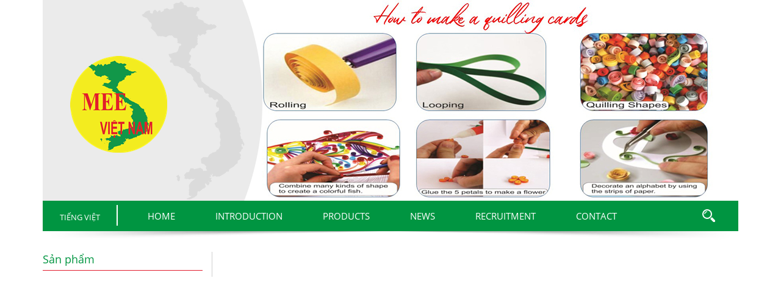

--- FILE ---
content_type: text/html; charset=UTF-8
request_url: http://meevietnam.com.vn/en/wood-decoration-item-code-80/
body_size: 6367
content:
<html>
<head>
<meta charset="utf-8">
	<meta name="viewport" content="width=device-width, initial-scale=1">
	<link rel="stylesheet" type="text/css" href="http://meevietnam.com.vn/wp-content/themes/mee2017/css/bootstrap.min.css">
	<link rel="stylesheet" type="text/css" href="http://meevietnam.com.vn/wp-content/themes/mee2017/css/style.css">
	<link rel="stylesheet" type="text/css" href="http://meevietnam.com.vn/wp-content/themes/mee2017/css/font-awesome.min.css">
	<link rel="stylesheet" href="http://meevietnam.com.vn/wp-content/themes/mee2017/css/owl.carousel.min.css">
	<link rel="stylesheet" href="http://meevietnam.com.vn/wp-content/themes/mee2017/css/responsiveslides.css">
	<link rel="stylesheet" href="http://meevietnam.com.vn/wp-content/themes/mee2017/css/lightbox.css">
	<link rel="stylesheet" href="http://meevietnam.com.vn/wp-content/themes/mee2017/css/mobile.css">
<meta name='robots' content='index, follow, max-image-preview:large, max-snippet:-1, max-video-preview:-1' />

	<!-- This site is optimized with the Yoast SEO plugin v20.0 - https://yoast.com/wordpress/plugins/seo/ -->
	<title>Wood decoration item - Code: 80 - Công ty cổ phần xuất nhập khẩu MEE Việt Nam</title>
	<link rel="canonical" href="http://meevietnam.com.vn/en/wood-decoration-item-code-80/" />
	<meta property="og:locale" content="en_GB" />
	<meta property="og:type" content="article" />
	<meta property="og:title" content="Wood decoration item - Code: 80 - Công ty cổ phần xuất nhập khẩu MEE Việt Nam" />
	<meta property="og:description" content="Code: 80 We could customize as Customer’s requirement" />
	<meta property="og:url" content="http://meevietnam.com.vn/en/wood-decoration-item-code-80/" />
	<meta property="og:site_name" content="Công ty cổ phần xuất nhập khẩu MEE Việt Nam" />
	<meta property="article:published_time" content="2021-10-30T05:13:51+00:00" />
	<meta property="og:image" content="https://meevietnam.com.vn/wp-content/uploads/2021/10/80.jpg" />
	<meta property="og:image:width" content="1939" />
	<meta property="og:image:height" content="1939" />
	<meta property="og:image:type" content="image/jpeg" />
	<meta name="author" content="mee@adm" />
	<meta name="twitter:card" content="summary_large_image" />
	<meta name="twitter:label1" content="Written by" />
	<meta name="twitter:data1" content="mee@adm" />
	<script type="application/ld+json" class="yoast-schema-graph">{"@context":"https://schema.org","@graph":[{"@type":"WebPage","@id":"http://meevietnam.com.vn/en/wood-decoration-item-code-80/","url":"http://meevietnam.com.vn/en/wood-decoration-item-code-80/","name":"Wood decoration item - Code: 80 - Công ty cổ phần xuất nhập khẩu MEE Việt Nam","isPartOf":{"@id":"http://meevietnam.com.vn/en/#website"},"primaryImageOfPage":{"@id":"http://meevietnam.com.vn/en/wood-decoration-item-code-80/#primaryimage"},"image":{"@id":"http://meevietnam.com.vn/en/wood-decoration-item-code-80/#primaryimage"},"thumbnailUrl":"http://meevietnam.com.vn/wp-content/uploads/2021/10/80.jpg","datePublished":"2021-10-30T05:13:51+00:00","dateModified":"2021-10-30T05:13:51+00:00","author":{"@id":"http://meevietnam.com.vn/en/#/schema/person/5128ab37acb026e4ec807ae562976aaa"},"breadcrumb":{"@id":"http://meevietnam.com.vn/en/wood-decoration-item-code-80/#breadcrumb"},"inLanguage":"en-GB","potentialAction":[{"@type":"ReadAction","target":["http://meevietnam.com.vn/en/wood-decoration-item-code-80/"]}]},{"@type":"ImageObject","inLanguage":"en-GB","@id":"http://meevietnam.com.vn/en/wood-decoration-item-code-80/#primaryimage","url":"http://meevietnam.com.vn/wp-content/uploads/2021/10/80.jpg","contentUrl":"http://meevietnam.com.vn/wp-content/uploads/2021/10/80.jpg","width":1939,"height":1939},{"@type":"BreadcrumbList","@id":"http://meevietnam.com.vn/en/wood-decoration-item-code-80/#breadcrumb","itemListElement":[{"@type":"ListItem","position":1,"name":"Home","item":"http://meevietnam.com.vn/en/"},{"@type":"ListItem","position":2,"name":"Wood decoration item &#8211; Code: 80"}]},{"@type":"WebSite","@id":"http://meevietnam.com.vn/en/#website","url":"http://meevietnam.com.vn/en/","name":"Công ty cổ phần xuất nhập khẩu MEE Việt Nam","description":"","potentialAction":[{"@type":"SearchAction","target":{"@type":"EntryPoint","urlTemplate":"http://meevietnam.com.vn/en/?s={search_term_string}"},"query-input":"required name=search_term_string"}],"inLanguage":"en-GB"},{"@type":"Person","@id":"http://meevietnam.com.vn/en/#/schema/person/5128ab37acb026e4ec807ae562976aaa","name":"mee@adm","image":{"@type":"ImageObject","inLanguage":"en-GB","@id":"http://meevietnam.com.vn/en/#/schema/person/image/","url":"http://2.gravatar.com/avatar/e358efd2e3669d1dde00fb8079427bcd?s=96&d=mm&r=g","contentUrl":"http://2.gravatar.com/avatar/e358efd2e3669d1dde00fb8079427bcd?s=96&d=mm&r=g","caption":"mee@adm"},"url":"http://meevietnam.com.vn/en/author/meeadm/"}]}</script>
	<!-- / Yoast SEO plugin. -->


<link rel="alternate" type="application/rss+xml" title="Công ty cổ phần xuất nhập khẩu MEE Việt Nam &raquo; Feed" href="http://meevietnam.com.vn/en/feed/" />
<link rel="alternate" type="application/rss+xml" title="Công ty cổ phần xuất nhập khẩu MEE Việt Nam &raquo; Comments Feed" href="http://meevietnam.com.vn/en/comments/feed/" />
<link rel="alternate" type="application/rss+xml" title="Công ty cổ phần xuất nhập khẩu MEE Việt Nam &raquo; Wood decoration item &#8211; Code:  80 Comments Feed" href="http://meevietnam.com.vn/en/wood-decoration-item-code-80/feed/" />
<script type="text/javascript">
window._wpemojiSettings = {"baseUrl":"https:\/\/s.w.org\/images\/core\/emoji\/14.0.0\/72x72\/","ext":".png","svgUrl":"https:\/\/s.w.org\/images\/core\/emoji\/14.0.0\/svg\/","svgExt":".svg","source":{"concatemoji":"http:\/\/meevietnam.com.vn\/wp-includes\/js\/wp-emoji-release.min.js?ver=6.1.9"}};
/*! This file is auto-generated */
!function(e,a,t){var n,r,o,i=a.createElement("canvas"),p=i.getContext&&i.getContext("2d");function s(e,t){var a=String.fromCharCode,e=(p.clearRect(0,0,i.width,i.height),p.fillText(a.apply(this,e),0,0),i.toDataURL());return p.clearRect(0,0,i.width,i.height),p.fillText(a.apply(this,t),0,0),e===i.toDataURL()}function c(e){var t=a.createElement("script");t.src=e,t.defer=t.type="text/javascript",a.getElementsByTagName("head")[0].appendChild(t)}for(o=Array("flag","emoji"),t.supports={everything:!0,everythingExceptFlag:!0},r=0;r<o.length;r++)t.supports[o[r]]=function(e){if(p&&p.fillText)switch(p.textBaseline="top",p.font="600 32px Arial",e){case"flag":return s([127987,65039,8205,9895,65039],[127987,65039,8203,9895,65039])?!1:!s([55356,56826,55356,56819],[55356,56826,8203,55356,56819])&&!s([55356,57332,56128,56423,56128,56418,56128,56421,56128,56430,56128,56423,56128,56447],[55356,57332,8203,56128,56423,8203,56128,56418,8203,56128,56421,8203,56128,56430,8203,56128,56423,8203,56128,56447]);case"emoji":return!s([129777,127995,8205,129778,127999],[129777,127995,8203,129778,127999])}return!1}(o[r]),t.supports.everything=t.supports.everything&&t.supports[o[r]],"flag"!==o[r]&&(t.supports.everythingExceptFlag=t.supports.everythingExceptFlag&&t.supports[o[r]]);t.supports.everythingExceptFlag=t.supports.everythingExceptFlag&&!t.supports.flag,t.DOMReady=!1,t.readyCallback=function(){t.DOMReady=!0},t.supports.everything||(n=function(){t.readyCallback()},a.addEventListener?(a.addEventListener("DOMContentLoaded",n,!1),e.addEventListener("load",n,!1)):(e.attachEvent("onload",n),a.attachEvent("onreadystatechange",function(){"complete"===a.readyState&&t.readyCallback()})),(e=t.source||{}).concatemoji?c(e.concatemoji):e.wpemoji&&e.twemoji&&(c(e.twemoji),c(e.wpemoji)))}(window,document,window._wpemojiSettings);
</script>
<style type="text/css">
img.wp-smiley,
img.emoji {
	display: inline !important;
	border: none !important;
	box-shadow: none !important;
	height: 1em !important;
	width: 1em !important;
	margin: 0 0.07em !important;
	vertical-align: -0.1em !important;
	background: none !important;
	padding: 0 !important;
}
</style>
	<link rel='stylesheet' id='wp-block-library-css' href='http://meevietnam.com.vn/wp-includes/css/dist/block-library/style.min.css?ver=6.1.9' type='text/css' media='all' />
<link rel='stylesheet' id='classic-theme-styles-css' href='http://meevietnam.com.vn/wp-includes/css/classic-themes.min.css?ver=1' type='text/css' media='all' />
<style id='global-styles-inline-css' type='text/css'>
body{--wp--preset--color--black: #000000;--wp--preset--color--cyan-bluish-gray: #abb8c3;--wp--preset--color--white: #ffffff;--wp--preset--color--pale-pink: #f78da7;--wp--preset--color--vivid-red: #cf2e2e;--wp--preset--color--luminous-vivid-orange: #ff6900;--wp--preset--color--luminous-vivid-amber: #fcb900;--wp--preset--color--light-green-cyan: #7bdcb5;--wp--preset--color--vivid-green-cyan: #00d084;--wp--preset--color--pale-cyan-blue: #8ed1fc;--wp--preset--color--vivid-cyan-blue: #0693e3;--wp--preset--color--vivid-purple: #9b51e0;--wp--preset--gradient--vivid-cyan-blue-to-vivid-purple: linear-gradient(135deg,rgba(6,147,227,1) 0%,rgb(155,81,224) 100%);--wp--preset--gradient--light-green-cyan-to-vivid-green-cyan: linear-gradient(135deg,rgb(122,220,180) 0%,rgb(0,208,130) 100%);--wp--preset--gradient--luminous-vivid-amber-to-luminous-vivid-orange: linear-gradient(135deg,rgba(252,185,0,1) 0%,rgba(255,105,0,1) 100%);--wp--preset--gradient--luminous-vivid-orange-to-vivid-red: linear-gradient(135deg,rgba(255,105,0,1) 0%,rgb(207,46,46) 100%);--wp--preset--gradient--very-light-gray-to-cyan-bluish-gray: linear-gradient(135deg,rgb(238,238,238) 0%,rgb(169,184,195) 100%);--wp--preset--gradient--cool-to-warm-spectrum: linear-gradient(135deg,rgb(74,234,220) 0%,rgb(151,120,209) 20%,rgb(207,42,186) 40%,rgb(238,44,130) 60%,rgb(251,105,98) 80%,rgb(254,248,76) 100%);--wp--preset--gradient--blush-light-purple: linear-gradient(135deg,rgb(255,206,236) 0%,rgb(152,150,240) 100%);--wp--preset--gradient--blush-bordeaux: linear-gradient(135deg,rgb(254,205,165) 0%,rgb(254,45,45) 50%,rgb(107,0,62) 100%);--wp--preset--gradient--luminous-dusk: linear-gradient(135deg,rgb(255,203,112) 0%,rgb(199,81,192) 50%,rgb(65,88,208) 100%);--wp--preset--gradient--pale-ocean: linear-gradient(135deg,rgb(255,245,203) 0%,rgb(182,227,212) 50%,rgb(51,167,181) 100%);--wp--preset--gradient--electric-grass: linear-gradient(135deg,rgb(202,248,128) 0%,rgb(113,206,126) 100%);--wp--preset--gradient--midnight: linear-gradient(135deg,rgb(2,3,129) 0%,rgb(40,116,252) 100%);--wp--preset--duotone--dark-grayscale: url('#wp-duotone-dark-grayscale');--wp--preset--duotone--grayscale: url('#wp-duotone-grayscale');--wp--preset--duotone--purple-yellow: url('#wp-duotone-purple-yellow');--wp--preset--duotone--blue-red: url('#wp-duotone-blue-red');--wp--preset--duotone--midnight: url('#wp-duotone-midnight');--wp--preset--duotone--magenta-yellow: url('#wp-duotone-magenta-yellow');--wp--preset--duotone--purple-green: url('#wp-duotone-purple-green');--wp--preset--duotone--blue-orange: url('#wp-duotone-blue-orange');--wp--preset--font-size--small: 13px;--wp--preset--font-size--medium: 20px;--wp--preset--font-size--large: 36px;--wp--preset--font-size--x-large: 42px;--wp--preset--spacing--20: 0.44rem;--wp--preset--spacing--30: 0.67rem;--wp--preset--spacing--40: 1rem;--wp--preset--spacing--50: 1.5rem;--wp--preset--spacing--60: 2.25rem;--wp--preset--spacing--70: 3.38rem;--wp--preset--spacing--80: 5.06rem;}:where(.is-layout-flex){gap: 0.5em;}body .is-layout-flow > .alignleft{float: left;margin-inline-start: 0;margin-inline-end: 2em;}body .is-layout-flow > .alignright{float: right;margin-inline-start: 2em;margin-inline-end: 0;}body .is-layout-flow > .aligncenter{margin-left: auto !important;margin-right: auto !important;}body .is-layout-constrained > .alignleft{float: left;margin-inline-start: 0;margin-inline-end: 2em;}body .is-layout-constrained > .alignright{float: right;margin-inline-start: 2em;margin-inline-end: 0;}body .is-layout-constrained > .aligncenter{margin-left: auto !important;margin-right: auto !important;}body .is-layout-constrained > :where(:not(.alignleft):not(.alignright):not(.alignfull)){max-width: var(--wp--style--global--content-size);margin-left: auto !important;margin-right: auto !important;}body .is-layout-constrained > .alignwide{max-width: var(--wp--style--global--wide-size);}body .is-layout-flex{display: flex;}body .is-layout-flex{flex-wrap: wrap;align-items: center;}body .is-layout-flex > *{margin: 0;}:where(.wp-block-columns.is-layout-flex){gap: 2em;}.has-black-color{color: var(--wp--preset--color--black) !important;}.has-cyan-bluish-gray-color{color: var(--wp--preset--color--cyan-bluish-gray) !important;}.has-white-color{color: var(--wp--preset--color--white) !important;}.has-pale-pink-color{color: var(--wp--preset--color--pale-pink) !important;}.has-vivid-red-color{color: var(--wp--preset--color--vivid-red) !important;}.has-luminous-vivid-orange-color{color: var(--wp--preset--color--luminous-vivid-orange) !important;}.has-luminous-vivid-amber-color{color: var(--wp--preset--color--luminous-vivid-amber) !important;}.has-light-green-cyan-color{color: var(--wp--preset--color--light-green-cyan) !important;}.has-vivid-green-cyan-color{color: var(--wp--preset--color--vivid-green-cyan) !important;}.has-pale-cyan-blue-color{color: var(--wp--preset--color--pale-cyan-blue) !important;}.has-vivid-cyan-blue-color{color: var(--wp--preset--color--vivid-cyan-blue) !important;}.has-vivid-purple-color{color: var(--wp--preset--color--vivid-purple) !important;}.has-black-background-color{background-color: var(--wp--preset--color--black) !important;}.has-cyan-bluish-gray-background-color{background-color: var(--wp--preset--color--cyan-bluish-gray) !important;}.has-white-background-color{background-color: var(--wp--preset--color--white) !important;}.has-pale-pink-background-color{background-color: var(--wp--preset--color--pale-pink) !important;}.has-vivid-red-background-color{background-color: var(--wp--preset--color--vivid-red) !important;}.has-luminous-vivid-orange-background-color{background-color: var(--wp--preset--color--luminous-vivid-orange) !important;}.has-luminous-vivid-amber-background-color{background-color: var(--wp--preset--color--luminous-vivid-amber) !important;}.has-light-green-cyan-background-color{background-color: var(--wp--preset--color--light-green-cyan) !important;}.has-vivid-green-cyan-background-color{background-color: var(--wp--preset--color--vivid-green-cyan) !important;}.has-pale-cyan-blue-background-color{background-color: var(--wp--preset--color--pale-cyan-blue) !important;}.has-vivid-cyan-blue-background-color{background-color: var(--wp--preset--color--vivid-cyan-blue) !important;}.has-vivid-purple-background-color{background-color: var(--wp--preset--color--vivid-purple) !important;}.has-black-border-color{border-color: var(--wp--preset--color--black) !important;}.has-cyan-bluish-gray-border-color{border-color: var(--wp--preset--color--cyan-bluish-gray) !important;}.has-white-border-color{border-color: var(--wp--preset--color--white) !important;}.has-pale-pink-border-color{border-color: var(--wp--preset--color--pale-pink) !important;}.has-vivid-red-border-color{border-color: var(--wp--preset--color--vivid-red) !important;}.has-luminous-vivid-orange-border-color{border-color: var(--wp--preset--color--luminous-vivid-orange) !important;}.has-luminous-vivid-amber-border-color{border-color: var(--wp--preset--color--luminous-vivid-amber) !important;}.has-light-green-cyan-border-color{border-color: var(--wp--preset--color--light-green-cyan) !important;}.has-vivid-green-cyan-border-color{border-color: var(--wp--preset--color--vivid-green-cyan) !important;}.has-pale-cyan-blue-border-color{border-color: var(--wp--preset--color--pale-cyan-blue) !important;}.has-vivid-cyan-blue-border-color{border-color: var(--wp--preset--color--vivid-cyan-blue) !important;}.has-vivid-purple-border-color{border-color: var(--wp--preset--color--vivid-purple) !important;}.has-vivid-cyan-blue-to-vivid-purple-gradient-background{background: var(--wp--preset--gradient--vivid-cyan-blue-to-vivid-purple) !important;}.has-light-green-cyan-to-vivid-green-cyan-gradient-background{background: var(--wp--preset--gradient--light-green-cyan-to-vivid-green-cyan) !important;}.has-luminous-vivid-amber-to-luminous-vivid-orange-gradient-background{background: var(--wp--preset--gradient--luminous-vivid-amber-to-luminous-vivid-orange) !important;}.has-luminous-vivid-orange-to-vivid-red-gradient-background{background: var(--wp--preset--gradient--luminous-vivid-orange-to-vivid-red) !important;}.has-very-light-gray-to-cyan-bluish-gray-gradient-background{background: var(--wp--preset--gradient--very-light-gray-to-cyan-bluish-gray) !important;}.has-cool-to-warm-spectrum-gradient-background{background: var(--wp--preset--gradient--cool-to-warm-spectrum) !important;}.has-blush-light-purple-gradient-background{background: var(--wp--preset--gradient--blush-light-purple) !important;}.has-blush-bordeaux-gradient-background{background: var(--wp--preset--gradient--blush-bordeaux) !important;}.has-luminous-dusk-gradient-background{background: var(--wp--preset--gradient--luminous-dusk) !important;}.has-pale-ocean-gradient-background{background: var(--wp--preset--gradient--pale-ocean) !important;}.has-electric-grass-gradient-background{background: var(--wp--preset--gradient--electric-grass) !important;}.has-midnight-gradient-background{background: var(--wp--preset--gradient--midnight) !important;}.has-small-font-size{font-size: var(--wp--preset--font-size--small) !important;}.has-medium-font-size{font-size: var(--wp--preset--font-size--medium) !important;}.has-large-font-size{font-size: var(--wp--preset--font-size--large) !important;}.has-x-large-font-size{font-size: var(--wp--preset--font-size--x-large) !important;}
.wp-block-navigation a:where(:not(.wp-element-button)){color: inherit;}
:where(.wp-block-columns.is-layout-flex){gap: 2em;}
.wp-block-pullquote{font-size: 1.5em;line-height: 1.6;}
</style>
<link rel='stylesheet' id='contact-form-7-css' href='http://meevietnam.com.vn/wp-content/plugins/contact-form-7/includes/css/styles.css?ver=5.7.3' type='text/css' media='all' />
<link rel='stylesheet' id='email-subscribers-css' href='http://meevietnam.com.vn/wp-content/plugins/email-subscribers/lite/public/css/email-subscribers-public.css?ver=5.5.10' type='text/css' media='all' />
<link rel='stylesheet' id='wp-pagenavi-css' href='http://meevietnam.com.vn/wp-content/plugins/wp-pagenavi/pagenavi-css.css?ver=2.70' type='text/css' media='all' />
<script type='text/javascript' src='http://meevietnam.com.vn/wp-includes/js/jquery/jquery.min.js?ver=3.6.1' id='jquery-core-js'></script>
<script type='text/javascript' src='http://meevietnam.com.vn/wp-includes/js/jquery/jquery-migrate.min.js?ver=3.3.2' id='jquery-migrate-js'></script>
<link rel="https://api.w.org/" href="http://meevietnam.com.vn/wp-json/" /><link rel="alternate" type="application/json" href="http://meevietnam.com.vn/wp-json/wp/v2/posts/6888" /><link rel="EditURI" type="application/rsd+xml" title="RSD" href="http://meevietnam.com.vn/xmlrpc.php?rsd" />
<link rel="wlwmanifest" type="application/wlwmanifest+xml" href="http://meevietnam.com.vn/wp-includes/wlwmanifest.xml" />
<meta name="generator" content="WordPress 6.1.9" />
<link rel='shortlink' href='http://meevietnam.com.vn/?p=6888' />
<link rel="alternate" type="application/json+oembed" href="http://meevietnam.com.vn/wp-json/oembed/1.0/embed?url=http%3A%2F%2Fmeevietnam.com.vn%2Fen%2Fwood-decoration-item-code-80%2F" />
<link rel="alternate" type="text/xml+oembed" href="http://meevietnam.com.vn/wp-json/oembed/1.0/embed?url=http%3A%2F%2Fmeevietnam.com.vn%2Fen%2Fwood-decoration-item-code-80%2F&#038;format=xml" />
<!-- Analytics by WP Statistics v13.2.15 - https://wp-statistics.com/ -->

</head>
<body>
<div id="wrapper">
	<header class="header-index">
		<div class="container">
			<div class="content">
				<div class="logo">
					<li id="black-studio-tinymce-5" class="widget widget_black_studio_tinymce"><div class="textwidget"><p><img class="alignnone size-full wp-image-3700" src="http://meevietnam.com.vn/wp-content/uploads/2017/07/LOGO-mee-website.png" alt="" width="159" height="159" /></p>
</div></li>
				</div>
								<div class="slideshow">
					

		<ul class="rslides" id="slider4">
						<li><img width="833" height="330" src="http://meevietnam.com.vn/wp-content/uploads/2021/08/Quilling-card-11.jpg" class="attachment-post-thumbnail size-post-thumbnail wp-post-image" alt="" decoding="async" loading="lazy" srcset="http://meevietnam.com.vn/wp-content/uploads/2021/08/Quilling-card-11.jpg 833w, http://meevietnam.com.vn/wp-content/uploads/2021/08/Quilling-card-11-300x119.jpg 300w, http://meevietnam.com.vn/wp-content/uploads/2021/08/Quilling-card-11-768x304.jpg 768w" sizes="(max-width: 833px) 100vw, 833px" /></li>
						<li><img width="832" height="330" src="http://meevietnam.com.vn/wp-content/uploads/2021/08/Quilling-card-5.jpg" class="attachment-post-thumbnail size-post-thumbnail wp-post-image" alt="" decoding="async" loading="lazy" srcset="http://meevietnam.com.vn/wp-content/uploads/2021/08/Quilling-card-5.jpg 832w, http://meevietnam.com.vn/wp-content/uploads/2021/08/Quilling-card-5-300x119.jpg 300w, http://meevietnam.com.vn/wp-content/uploads/2021/08/Quilling-card-5-768x305.jpg 768w" sizes="(max-width: 832px) 100vw, 832px" /></li>
						<li><img width="832" height="330" src="http://meevietnam.com.vn/wp-content/uploads/2021/08/Quilling-card-5.jpg" class="attachment-post-thumbnail size-post-thumbnail wp-post-image" alt="" decoding="async" loading="lazy" srcset="http://meevietnam.com.vn/wp-content/uploads/2021/08/Quilling-card-5.jpg 832w, http://meevietnam.com.vn/wp-content/uploads/2021/08/Quilling-card-5-300x119.jpg 300w, http://meevietnam.com.vn/wp-content/uploads/2021/08/Quilling-card-5-768x305.jpg 768w" sizes="(max-width: 832px) 100vw, 832px" /></li>
						<li><img width="833" height="330" src="http://meevietnam.com.vn/wp-content/uploads/2017/04/slide-3-final.jpg" class="attachment-post-thumbnail size-post-thumbnail wp-post-image" alt="" decoding="async" loading="lazy" srcset="http://meevietnam.com.vn/wp-content/uploads/2017/04/slide-3-final.jpg 833w, http://meevietnam.com.vn/wp-content/uploads/2017/04/slide-3-final-300x119.jpg 300w, http://meevietnam.com.vn/wp-content/uploads/2017/04/slide-3-final-768x304.jpg 768w" sizes="(max-width: 833px) 100vw, 833px" /></li>
						<li><img width="833" height="330" src="http://meevietnam.com.vn/wp-content/uploads/2017/04/Slide1-final.jpg" class="attachment-post-thumbnail size-post-thumbnail wp-post-image" alt="" decoding="async" loading="lazy" srcset="http://meevietnam.com.vn/wp-content/uploads/2017/04/Slide1-final.jpg 833w, http://meevietnam.com.vn/wp-content/uploads/2017/04/Slide1-final-300x119.jpg 300w, http://meevietnam.com.vn/wp-content/uploads/2017/04/Slide1-final-768x304.jpg 768w" sizes="(max-width: 833px) 100vw, 833px" /></li>
						<li><img width="833" height="330" src="http://meevietnam.com.vn/wp-content/uploads/2017/04/Slide2-final.jpg" class="attachment-post-thumbnail size-post-thumbnail wp-post-image" alt="" decoding="async" loading="lazy" srcset="http://meevietnam.com.vn/wp-content/uploads/2017/04/Slide2-final.jpg 833w, http://meevietnam.com.vn/wp-content/uploads/2017/04/Slide2-final-300x119.jpg 300w, http://meevietnam.com.vn/wp-content/uploads/2017/04/Slide2-final-768x304.jpg 768w" sizes="(max-width: 833px) 100vw, 833px" /></li>
								
		</ul>
		
		
		
 
						</div><!-- /.slideshow -->	
							</div>
		</div>
	</header>
	<div class="container">
		<div class=" main-menu">
			<div class="languages">
				
				<ul>
					<li class="lang-item lang-item-2 lang-item-vi no-translation lang-item-first"><a  lang="vi" hreflang="vi" href="http://meevietnam.com.vn/vi/">Tiếng Việt</a></li>
	<li class="lang-item lang-item-5 lang-item-en current-lang"><a  lang="en-GB" hreflang="en-GB" href="http://meevietnam.com.vn/en/wood-decoration-item-code-80/">English</a></li>
				</ul>
			</div>
			<div class="menu">
				<div class="navbar-header">
					<button type="button" class="navbar-toggle collapsed" data-toggle="collapse" data-target="#bs-example-navbar-collapse-1">
						<span class="icon-bar"></span>
						<span class="icon-bar"></span>
						<span class="icon-bar"></span>
						<span class="icon-bar"></span>
					</button>
				</div><!-- End .navbar-header -->
				<nav id="main-nav" class="navbar">  
					 <div class="collapse navbar-collapse" id="bs-example-navbar-collapse-1">
						<div class="menu-menu-chinh-ta-container"><ul id="nav-menu" class="menu-m nav navbar-nav"><li id="menu-item-492" class="menu-item menu-item-type-custom menu-item-object-custom menu-item-home menu-item-492"><a href="http://meevietnam.com.vn/en">Home</a></li>
<li id="menu-item-494" class="menu-item menu-item-type-post_type menu-item-object-page menu-item-494"><a href="http://meevietnam.com.vn/en/introduction/">Introduction</a></li>
<li id="menu-item-5749" class="menu-item menu-item-type-taxonomy menu-item-object-category current-post-ancestor menu-item-has-children menu-item-5749"><a href="http://meevietnam.com.vn/en/products/">PRODUCTS</a>
<ul class="sub-menu">
	<li id="menu-item-6049" class="menu-item menu-item-type-taxonomy menu-item-object-category menu-item-has-children menu-item-6049"><a href="http://meevietnam.com.vn/en/products/card/">CARDS</a>
	<ul class="sub-menu">
		<li id="menu-item-6051" class="menu-item menu-item-type-taxonomy menu-item-object-category menu-item-6051"><a href="http://meevietnam.com.vn/en/products/card/quilling-card/">QUILLING CARD</a></li>
		<li id="menu-item-6050" class="menu-item menu-item-type-taxonomy menu-item-object-category menu-item-6050"><a href="http://meevietnam.com.vn/en/products/card/pop-up-card/">POP UP CARD</a></li>
	</ul>
</li>
	<li id="menu-item-498" class="menu-item menu-item-type-taxonomy menu-item-object-category menu-item-has-children menu-item-498"><a href="http://meevietnam.com.vn/en/products/wooden-model/">WOODEN MODEL</a>
	<ul class="sub-menu">
		<li id="menu-item-499" class="menu-item menu-item-type-taxonomy menu-item-object-category menu-item-499"><a href="http://meevietnam.com.vn/en/products/wooden-model/sailboat-model/">SAILBOAT MODEL</a></li>
		<li id="menu-item-500" class="menu-item menu-item-type-taxonomy menu-item-object-category menu-item-500"><a href="http://meevietnam.com.vn/en/products/wooden-model/airplan-model/">AIRPLANE MODEL</a></li>
		<li id="menu-item-501" class="menu-item menu-item-type-taxonomy menu-item-object-category menu-item-501"><a href="http://meevietnam.com.vn/en/products/wooden-model/car-model/">CAR MODEL</a></li>
		<li id="menu-item-502" class="menu-item menu-item-type-taxonomy menu-item-object-category menu-item-502"><a href="http://meevietnam.com.vn/en/products/wooden-model/tank-model/">TANK MODEL</a></li>
		<li id="menu-item-503" class="menu-item menu-item-type-taxonomy menu-item-object-category menu-item-503"><a href="http://meevietnam.com.vn/en/products/wooden-model/motorbike-model/">MOTORBIKE MODEL</a></li>
	</ul>
</li>
	<li id="menu-item-7394" class="menu-item menu-item-type-taxonomy menu-item-object-category menu-item-7394"><a href="http://meevietnam.com.vn/en/products/bamboo-products/">BAMBOO PRODUCTS</a></li>
	<li id="menu-item-7395" class="menu-item menu-item-type-taxonomy menu-item-object-category menu-item-7395"><a href="http://meevietnam.com.vn/en/products/coconut-products/">COCONUT PRODUCTS</a></li>
	<li id="menu-item-6084" class="menu-item menu-item-type-taxonomy menu-item-object-category menu-item-6084"><a href="http://meevietnam.com.vn/en/products/wooden-toy/">WOODEN TOY</a></li>
	<li id="menu-item-7396" class="menu-item menu-item-type-taxonomy menu-item-object-category current-post-ancestor current-menu-parent current-post-parent menu-item-7396"><a href="http://meevietnam.com.vn/en/products/wood-decoration-item/">WOOD DECORATION ITEM</a></li>
	<li id="menu-item-6163" class="menu-item menu-item-type-taxonomy menu-item-object-category menu-item-has-children menu-item-6163"><a href="http://meevietnam.com.vn/en/products/rattan-items/">RATTAN ITEMS</a>
	<ul class="sub-menu">
		<li id="menu-item-7397" class="menu-item menu-item-type-taxonomy menu-item-object-category menu-item-7397"><a href="http://meevietnam.com.vn/en/products/rattan-items/rattan-basket/">RATTAN BASKET</a></li>
		<li id="menu-item-7398" class="menu-item menu-item-type-taxonomy menu-item-object-category menu-item-7398"><a href="http://meevietnam.com.vn/en/products/rattan-items/rattan-furniture/">RATTAN FURNITURE</a></li>
		<li id="menu-item-6164" class="menu-item menu-item-type-taxonomy menu-item-object-category menu-item-6164"><a href="http://meevietnam.com.vn/en/products/rattan-items/rattan-bag-en/">RATTAN BAG</a></li>
	</ul>
</li>
	<li id="menu-item-7399" class="menu-item menu-item-type-taxonomy menu-item-object-category menu-item-7399"><a href="http://meevietnam.com.vn/en/products/other-products/">OTHER PRODUCTS</a></li>
</ul>
</li>
<li id="menu-item-526" class="menu-item menu-item-type-taxonomy menu-item-object-category menu-item-526"><a href="http://meevietnam.com.vn/en/news/">News</a></li>
<li id="menu-item-527" class="menu-item menu-item-type-taxonomy menu-item-object-category menu-item-527"><a href="http://meevietnam.com.vn/en/recruitment/">Recruitment</a></li>
<li id="menu-item-493" class="menu-item menu-item-type-post_type menu-item-object-page menu-item-493"><a href="http://meevietnam.com.vn/vi/contact/">Contact</a></li>
</ul></div>						</div><!-- end div.collapse -->
				</nav>
			</div>
			<div class="search">
				<p><img src="http://meevietnam.com.vn/wp-content/themes/mee2017/images/icon-search.png"></p>
				<form method="get" action="http://meevietnam.com.vn/en">
					<input type="text" name="s" id="s">
					<input type="submit" value="Tìm" id="btn-submit">
				</form>
			</div>
		</div>
	</div><!-- End .main-menu -->
	<div class="bottom-menu"><img src="http://meevietnam.com.vn/wp-content/themes/mee2017/images/bottom-menu.png" alt=""></div>
	
	<div class="single page">
	<div class="container">
		<div class="row">
			
<div class="content-left col-sm-3">
				<p>Sản phẩm</p>
	<ul>
	

--- FILE ---
content_type: text/css
request_url: http://meevietnam.com.vn/wp-content/themes/mee2017/css/style.css
body_size: 3162
content:
*{margin: 0;padding: 0;}

@font-face {
	font-family: 'OpenSansR';
  	src: url('../fonts/OpenSans-Regular.ttf') format('truetype');
}
body{
	font-family: 'OpenSansR';
	font-size: 13px;
	overflow-x:hidden;
}
p.uppercase{
	text-transform: uppercase;
}
.clear{clear: both}
img{display: block;margin: 0 auto;max-width:100%;height:auto;}
li{list-style: none}
a,a:hover{text-decoration: none}
p{margin-bottom: 0;}

/* header */
.header-index{
	height:330px;
}
.header-index .content{position:relative;}
.header-index .content .logo{position:absolute;z-index:10;background:url(../images/background-header.png) no-repeat left top;display: block;
width: 100%;
height: 330px;}
.header-index .content .slideshow{float:right}
.logo img{
	width: auto;
	float:left;margin: 92px 0 0 45px;
}

/* menu */
.languages{float:left;margin:7px 0;border-right:2px #fff solid}
.languages>ul{text-transform:uppercase;width:100%;text-align:center;padding: 6px 0 0px 0;margin: 0 35px 0 0;}
.languages>ul>li>a{color:#fff;display:block;padding:5px 10px;} 
.languages>ul>li{display: block;}
.languages>ul>li.current-lang{display: none}
.main-menu{background:#009541;height:50px}
.search{float:right;margin:14px 38px 0 0;position:relative;}
.search > p{cursor:pointer}
.search form{display:none;position:absolute;top:37px;right:-38px;width: 244px;background:#009541;padding:5px 10px}
.search form input#s{display:inline-block;padding:3px 5px;}
.search form input#btn-submit{display:inline-block;padding:2px 7px;border:1px #fff solid;}
.menu{
	max-width: 100%;
	float:left
}
nav#main-nav{
	margin-bottom: 0;
}
nav#main-nav ul#nav-menu{
	float: right;
}
ul#nav-menu > li{
	position: relative;
	padding: 14px 0;

}
ul#nav-menu > li:last-child{
	border-right:0;
}
ul#nav-menu > li > a{
	text-transform: uppercase;
	padding: 0 33px;
	font-weight: 500;
	color: #fff;
	font-size: 15px;
}
.navbar-collapse.collapse{
	padding-right: 0;
}
ul#nav-menu > li:last-child > a{
	border-right:0;
	padding-right: 0;
}
ul#nav-menu > li > a:focus, ul#nav-menu> li > a:hover{
	background: none;
}
ul#nav-menu > li:hover > ul.sub-menu{
	visibility: visible; /* shows sub-menu */
	opacity: 1;
	z-index: 999;
	transform: translateY(0%);
	transition-delay: 0s, 0s, 0.3s; /* this removes the transition delay so the menu will be visible while the other styles transition */
}
ul#nav-menu > li > ul.sub-menu{
	position: absolute;
	background: #009541;
	width: 250px;
	z-index: 999;
	visibility: hidden; /* hides sub-menu */
	opacity: 0;
	top: 100%;
	left: 0;
	transform: translateY(-2em);
	z-index: -1;
	transition: all 0.3s ease-in-out 0s, visibility 0s linear 0.3s, z-index 0s linear 0.01s;
}
ul#nav-menu > li > ul.sub-menu>li{position:relative}
ul#nav-menu > li > ul.sub-menu > li:last-child{
	border-bottom: 0;
}
ul#nav-menu > li > ul.sub-menu > li > a,ul#nav-menu > li > ul.sub-menu > li > ul.sub-menu > li > a{
	color: #fff;
	text-transform: uppercase;
	padding: 10px;
	display: block;
}
ul#nav-menu > li > ul.sub-menu > li >a:hover,ul#nav-menu > li > ul.sub-menu > li > ul.sub-menu > li > a:hover{
	background:#e11c2d;
}
ul#nav-menu > li> ul.sub-menu>li:hover > ul.sub-menu{
	visibility: visible; /* shows sub-menu */
	opacity: 1;
	z-index: 999;
	transform: translateX(0%);
	transition-delay: 0s, 0s, 0.3s; /* this removes the transition delay so the menu will be visible while the other styles transition */
}
ul#nav-menu > li > ul.sub-menu>li> ul.sub-menu{
	position: absolute;
	background: #009541;
	width: 250px;
	z-index: 999;
	visibility: hidden; /* hides sub-menu */
	opacity: 0;
	top: 0;
	left: 100%;
	transform: translateX(-2em);
	z-index: -1;
	transition: all 0.3s ease-in-out 0s, visibility 0s linear 0.3s, z-index 0s linear 0.01s;
}


/* slideshow */
a.prev,a.next{
	display: none;
}
ul#slider{
	overflow: hidden;
	margin-bottom: 0;
}
ul.callbacks_tabs{margin:0}

/* content */
.index-left{float:left;max-width:444px;width:100%}
.index-right{float:right;max-width:609px;width:100%}
.index-right .row{
	display: flex;
	flex-wrap: wrap;
}
.title-intr{border-bottom: 1px #009541 solid;width:100%}
.title-intr> img{
    width: 22px;
    height: 22px;
    position: relative;
    top: 16px;
    background: #fff;
}
.title-intr> img,.title-intr >h4{display:inline-block;}
.title-intr >h4{position: relative;top: 19px;background: #fff;padding: 0 20px 0 14px;left: -3px;}
.title-intr >h4 a{font-size: 18px;color: #009541;}
.index-left  .content-intr{text-align:justify;margin-top:39px;}
.index-left  .content-new{margin-top:39px;}
.index-left  .content-new ul>li{margin-bottom:12px;overflow: hidden;}
.index-left  .content-new ul>li h2{margin:0;font-size:14.48px;}
.index-left  .content-new ul>li h2 a{color:#4a4a4b;float: left;width: 75%;line-height:21px}
.index-left  .content-new ul>li h2 span{margin-right:30px;font-style:italic;font-size:13.37px;color:#7e7c7c;width: 18%;float:left;line-height: 21px;}
.product-item{margin:39px 0 0 0}
.product-item .product-title h2{font-size:14px;text-transform:uppercase;margin:8px 0 0 0;text-align:center;min-height:30px;}
.product-item .product-title h2 a{color:#009541;}
.content-left > p{
	font-size:18px;
	color:#009541;
	display:block;
	padding-bottom:5px;
	border-bottom:1px #e11c2d solid;
}
.content-left > ul> li{
	border-bottom:1px #cecece dotted;
	overflow:hidden;
	position:relative;
}
.content-left >ul> li:first-child{
	padding-top:10px;
}
.content-left ul> li > i{
	display: inline-block;
	width: 5%;
	float:left;
	margin-top: 14px;
	margin-left:1px;
	color:#009541;
}
.content-left ul> li > a{
	display:inline-block;
	padding:10px 0 10px 0;
	color:#333;
	width: 92%;
	float: right;
}
.content-left ul> li > a:hover{
	color:#e11c2d;
}
.content-left > ul> li >ul.sub-menu{overflow:hidden;width:100%;padding-left:10px;display: none}
.content-left > ul> li:hover ul.sub-menu{display: block}
.content-left > ul> li >ul.sub-menu>li{overflow:hidden}
.support{border: 1px #cecece solid;}
.support ul {
    overflow: hidden;
    margin: 10px 0;
}

.support ul li {
    float: left;
    width: 50%;
    text-align: center;
    color: #686767;
	border:0;
    font-size: 14px;
	
}
.support ul li a{padding:0;}
.support ul li img,.support-index ul li img{padding:10px 0;}
.support-index{padding-top:15px;}
.support-index ul li{float:left;width:25%;text-align:center}
.content-right{
	border-left:1px #cecece solid;
	margin-left:-1px
}
.content-left{border-right:1px #cecece solid;}
.page-right{
	min-height:auto;
}
.page{margin:20px 0 0 0}
.page  .tieude-page{
	border-bottom:1px #e11c2d solid;
	padding-bottom:5px;
}
.page  .tieude-page h2{
	font-size: 18px;
	color: #009541;
	margin:0;
	padding:3px 0 3px 0;
}

.noidung-page{
	text-align: justify;
	line-height: 21px;
	padding: 20px 0;
	overflow: hidden;
	min-height:500px;
}
.noidung-page .item-spdv{
	padding:15px;
}
.noidung-page .item-spdv .ten-spdv{height:42px}
.hr{
	width: 55px;
	height: 2px;
	background: #e11c2d;
	display: block;
	margin: 5px auto 10px auto;
}

.noidung-page .item-spdv .readmore-spdv a,
.noidung-page .item-spdv .ten-spdv > a{
	color: #333132;
	text-transform: none;
	font-size: 15px;
}
.noidung-page .item-spdv .anh-spdv{
	height:252px;
	position:relative;
	border:1px #cecece solid;
	overflow:hidden;
	transition:all 0.7s ease-in-out;
}
.noidung-page .item-spdv .anh-spdv img{position: absolute;top:-999px;left: -999px;bottom: -999px;right: -999px;margin: auto}
.noidung-page .item-spdv .anh-spdv:hover img{
	transform: scale(1.1);
	transition:all 0.7s ease-in-out;
}

.noidung-page .item-spdv .ten-spdv{
	margin-top: 10px;
	text-align: center;
}
.aligncenter{
	text-align: center;
	margin:0 auto;
	display: block;
}
.noidung-page .item-tt{
	overflow: hidden;
	padding: 15px 0;
	border-bottom: 1px #cecece solid;
}
.noidung-page .item-tt:first-child{
	padding-top: 0 ;
}
.noidung-page .item-tt:last-child{
	border-bottom: 0;
}
.noidung-page .item-tt .hinhanh-tt{
	float: left;
	width: 25%;
}
.noidung-page .item-tt .noidung-tt{
	float: right;
	width: 73%;
}
.noidung-page .item-tt .noidung-tt .tieude-tt h2{margin:0;font-size: 15px;}
.noidung-page .item-tt .noidung-tt .tieude-tt a{
	color: #333132;
}
.noidung-page .item-tt .noidung-tt .tieude-tt a:hover,
.noidung-page .item-spdv .ten-spdv > a:hover{
	color:#009541;
	transition:all 0.4s ease;
}
.noidung-page .item-tt .noidung-tt .tomtat-tt{
	font-style: italic;
	font-size: 12px;
	opacity: 0.8;
	text-align: justify;
	margin-top: 5px;
}
.noidung-single .tieude-single p{
	text-transform:none;
	font-size:18px;
}
iframe{
	width: 100%;
}
img.ajax-loader{
	height: 10px;
	display: inline-block;
	width: auto;
}
input.wpcf7-submit{
	border:0;
	padding:5px 15px;
	margin-top:10px;
	background:#009541;
	color:#fff;
}
input.wpcf7-text{
	padding:5px;
}
form.wpcf7-form p{
	margin-bottom:10px;
}
.noidung-page .item-tt .noidung-tt .xem-ct{
	text-align:right;
	margin-top:5px;
}
.noidung-page .item-tt .noidung-tt .xem-ct i,
.noidung-page .item-tt .noidung-tt .xem-ct a{
	color:red;
}
.noidung-page .item-tt .noidung-tt .xem-ct a:hover{
	color:#1a75bb;
}
.noidung-single .other{
	margin-top:30px;
	clear:both
}
.single-product{overflow:hidden}
.noidung-single .other p{
	font-size:18px;
}
.noidung-single .other li{
	margin-top:3px;
	margin-left:3px;
}
.noidung-single .other li > a{
	color:#333;
}
.noidung-single .other li i{
	font-size:6px;
	position:relative;
	top:-2px;
}
.noidung-single .anh-tieubieu{
	overflow:hidden;
}
.noidung-single .anh-tieubieu .anh-tb a{
	display:block;
	height:200px;
	
}
.noidung-single .anh-tieubieu .anh-tb{
	float:left;
	width:33.3%;
	padding:15px;
}
.noidung-single .anh-tieubieu .anh-tb .img-thumbnail{
	width:100%;
}
.image-video{
	margin-top:70px;
}
.image-video .anh-ivideo{
	position:relative;
}
.image-video .anh-ivideo .hover{
	position:absolute;
	width:100%;
	top:37%;
}
.image-video .anh-ivideo .hover img{
	max-width:100%;
	width: auto;
	opacity:0;
}
.image-video .anh-ivideo .hover:hover img{
	opacity:1;
}
p.tin_tuc{
	margin-top:30px;
}

#slider1,#slider1-pager{

	margin:0 auto;
}
#slider1-pager{
	text-align:center;
	margin-top:15px;
}
#slider1-pager > li{
	display:inline-block;
	width:20%;
	padding:2px;
}
#slider1-pager >li.callbacks_here img{
	border:1px red solid;
}
/* footer */
/* footer */
footer{
	overflow: hidden;
	clear:both;
	border-bottom:11px #009541 solid;
	margin-top:50px
}
.top-footer{background:#f7f7f7;overflow: hidden;padding: 9px 0;}
.top-footer .social ul>li{float:right;margin-left:10px;}
.es_lablebox,.es_msg{display:none} 
.es_textbox,.es_button{float:left;padding: 0 !important;}
input.es_textbox_class{width: 300px!important;padding: 7px 0 7px 20px;float:left}
input.es_textbox_button{float:left;border:0;text-transform:uppercase;color:#fff;padding:8px 22px;background:#009541;margin-left:6px;}
.bottom-footer{padding:29px 0 20px 0;overflow:hidden}
.info-company h1{color:#4e4e4e;text-transform:uppercase;font-size:16px;margin: 6px 0 16px 0;font-weight:bold}
.info-company .textwidget{color:#666565;font-size:14px;}
.logo-footer{}
.statitics{text-align:right;color:#838384;}
.statitics ul>li>span{color:#ff0000;}
.line-top{margin-top:19px;}
.line-top ul>li{float:right;margin-left:15px;font-size:14.48px}
.line-top ul>li a{font-size:14px;color:#fff;}
.social ul{margin:0}
.text-bq{text-align:right;color:#6d6d6d;font-size:14px}
#bttop{
	width: 36px;
	height: 36px;
	background-color: #58b647;
	text-align:center;padding:5px;position:fixed;
	bottom:50px;
	right:10px;
	cursor:pointer;
	display:none;
	font-size:11px;
	font-weight:900;
	opacity: 0.9;
	border-radius: 5px 5px 0 0;
}
#bttop i{
	margin-top:7px;
	color: #fff;
}
ul#nav-menu > li > a:hover,.sanpham-dichvu .list-spdv .items .ten-spdv > a:hover,.du-an .list-duan .items .ten-duan a:hover,
.index-left .content-new ul > li h2 a:hover,.product-item .product-title h2 a:hover{
	color:#e11c2d;
}

--- FILE ---
content_type: text/css
request_url: http://meevietnam.com.vn/wp-content/themes/mee2017/css/mobile.css
body_size: 890
content:
@media(max-width:1024px){
	.container{
		width:100%;
	}
	.container >.index >.index-left{max-width:380px !important;}
	.container >.index >.index-right{max-width:600px !important;}
	.languages > p{margin:0px 15px 0px 15px;}
	ul#nav-menu > li > a{padding:0px 30px;}
	.search{margin:14px 22px 0 0;}
	.index-left  .content-new ul>li h2 span{margin-right:20px;}
	.support  ul:nth-last-child(1) li{margin-left:5px;}
}


@media(max-width:768px){
	.content-prod .col-sm-4{width:50%}
ul#nav-menu > li > a{padding:0px 10px;}
	.container >.index >.index-left{max-width:100% !important;}
	.container >.index >.index-right{max-width:100% !important;}
	.noidung-page .item-spdv{width:50% !important;}
	.clear{display:none;}
	.content-left{display:none;}
	.content-right{width:100%;}
}


@media(max-width:480px){
	nav#main-nav{
		min-height:0;
		width: 264%;
		margin-left: -116px;
	}
	ul#nav-menu > li > ul.sub-menu > li > a{color:#009541; font-size: 14px;}
	.navbar-header .navbar-toggle{
		float:left;
		margin-bottom: 0px !important;
		margin-top: 4px !important;
	}
	.navbar-header .navbar-toggle span{
		width:28px;
		height:2px;
		background:#fff;
	}
	nav#main-nav ul#nav-menu{
		float:none;
		margin:0;
	}
	ul#nav-menu > li > a{
		color:#009541;
		opacity:1;
	}
	ul#nav-menu > li > ul.sub-menu:after{
		display:none;
	}
	ul#nav-menu > li > ul.sub-menu{
		display:block;
		position:initial;
		margin-left: 20px;
		margin-top: 35px;	
		background: none;
		opacity:1;
		visibility: inherit;
	}
	ul#nav-menu > li > ul.sub-menu > li{
		border-bottom:0;
	}
	.navbar-toggle{margin-top:5px !important;
		margin-bottom:0px !important;}
	.content-prod .col-sm-4{width:100%;
		float:left;}
	.top-footer .social ul>li{margin-top:10px;}
	.info-company h1{text-align:center;}
	.noidung-page .item-spdv{width:100% !important;}
	.noidung-page .item-spdv .anh-spdv{height:auto;}
	.slideshow{display:none;}
	.header-index .content .logo{background: url(../images/background-header.png) no-repeat fixed center center;
		background-attachment: scroll;
		-webkit-background-size: cover;}
	.product-item .product-title h2{min-height:30px;}
	.noidung-page .item-spdv .anh-spdv img{position:inherit;}
}
@media(max-width:360px){
	input.es_textbox_class{width:224px !important;}
	.es_textbox_button{width:100px !important;}
	.col-sm-4{width:100%;}
	.info-company h1 {
		text-align: center;
		line-height: 25px;}
}
@media(max-width:320px){
	input.es_textbox_class{padding:7px 0px 7px 5px;
		width:205px !important;}
	.es_textbox_button{width:78px !important;}
	input.es_textbox_button{padding:8px 11px;}
}